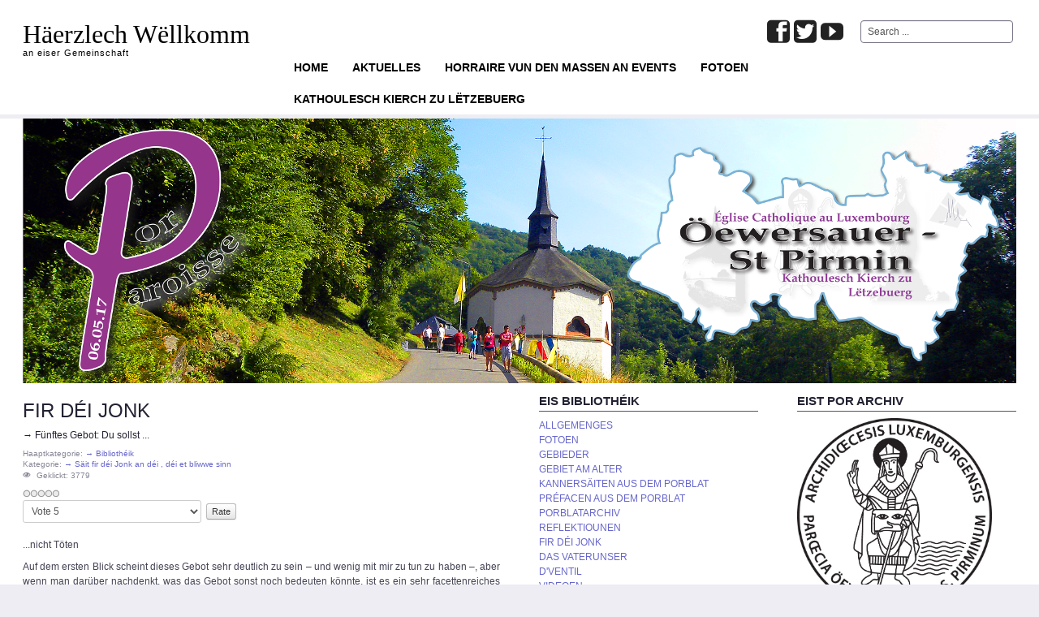

--- FILE ---
content_type: text/html; charset=utf-8
request_url: http://stpirmin.lu/index.php/saeit-fir-dei-jonk-an-dei-dei-et-bliwwe-sinn/96-fuenftes-gebot-du-sollst
body_size: 5935
content:
<!DOCTYPE html>
<html lang="en-gb" dir="ltr">

<head>
	<meta name="viewport" content="width=device-width, initial-scale=1.0" />
	<base href="http://stpirmin.lu/index.php/saeit-fir-dei-jonk-an-dei-dei-et-bliwwe-sinn/96-fuenftes-gebot-du-sollst" />
	<meta http-equiv="content-type" content="text/html; charset=utf-8" />
	<meta name="author" content="Pastoral Team Öewersauer &amp; Sankt-Pirmin" />
	<meta name="generator" content="Joomla! - Open Source Content Management" />
	<title>→ Fünftes Gebot: Du sollst ...</title>
	<link href="http://stpirmin.lu/index.php/component/search/?Itemid=150&amp;catid=27&amp;id=96&amp;format=opensearch" rel="search" title="Search Por Öewersauer - St Pirmin" type="application/opensearchdescription+xml" />
	<link href="http://stpirmin.lu/templates/a4joomla-triplex3r/css/template-blue.css" rel="stylesheet" type="text/css" />
	<link href="/plugins/editors-xtd/edsanimate/assets/animate-animo.css" rel="stylesheet" type="text/css" />
	<style type="text/css">
.vdoresp {margin:6px;overflow:hidden;padding-bottom:56.25%;position:relative;height:0;}
.vdoresp iframe {left:0;top:0;height:100%;width:100%;position:absolute;}
	</style>
	<script type="application/json" class="joomla-script-options new">{"csrf.token":"3d07d38345dd95c9e3dd6332da387847","system.paths":{"root":"","base":""}}</script>
	<script src="/media/jui/js/jquery.min.js?0e895d5cf400f802cd003dc2d116dccf" type="text/javascript"></script>
	<script src="/media/jui/js/jquery-noconflict.js?0e895d5cf400f802cd003dc2d116dccf" type="text/javascript"></script>
	<script src="/media/jui/js/jquery-migrate.min.js?0e895d5cf400f802cd003dc2d116dccf" type="text/javascript"></script>
	<script src="/media/jui/js/bootstrap.min.js?0e895d5cf400f802cd003dc2d116dccf" type="text/javascript"></script>
	<script src="/media/system/js/caption.js?0e895d5cf400f802cd003dc2d116dccf" type="text/javascript"></script>
	<script src="/media/system/js/mootools-core.js?0e895d5cf400f802cd003dc2d116dccf" type="text/javascript"></script>
	<script src="/media/system/js/core.js?0e895d5cf400f802cd003dc2d116dccf" type="text/javascript"></script>
	<script src="/plugins/system/edsanimate/assets/jquery.ba-throttle-debounce.min.js" type="text/javascript"></script>
	<script src="/plugins/editors-xtd/edsanimate/assets/animo.min.js" type="text/javascript"></script>
	<script src="/plugins/system/edsanimate/assets/viewportchecker.js" type="text/javascript"></script>
	<script src="/plugins/system/edsanimate/assets/edsanimate.js" type="text/javascript"></script>
	<script src="/plugins/system/edsanimate/assets/edsanimate.site.js" type="text/javascript"></script>
	<script type="text/javascript">
jQuery(function($){ initTooltips(); $("body").on("subform-row-add", initTooltips); function initTooltips (event, container) { container = container || document;$(container).find(".hasTooltip").tooltip({"html": true,"container": "body"});} });jQuery(window).on('load',  function() {
				new JCaption('img.caption');
			});
				var edsScrollOffset = "75";
				var edsHideOverflowX = "1";
				var edsHideOverflowY = "0";					
			
	</script>


	<link rel="stylesheet" href="/templates/a4joomla-triplex3r/css/icomoon2.css" type="text/css" />

<style type="text/css">
 #logo h2 {
    font-size:32px;
	margin-top:25px;
 }
 #logo h3 {
	margin-top:-5px;
 }
 #hsocial {
	margin-top:25px;
 } 
 #topmenu {
	margin-top:0px;
 } 
 #slideshow-mod {
  padding-top:0px;
 } 
</style>

<!--[if lt IE 9]>
	<script src="/media/jui/js/html5.js"></script>
<![endif]-->
<!--[if lte IE 7]>
	<script src="/templates/a4joomla-triplex3r/js/lte-ie7.js"></script>
<![endif]-->
</head>
<body>

	<div id="header" class="container">      
		<div class="row">
			<div id="logo" class="span4">
									<h2><a href="http://stpirmin.lu/" title="Häerzlech Wëllkomm">Häerzlech Wëllkomm</a></h2>
					<h3>an eiser Gemeinschaft</h3> 
				 
			</div>
			<div id="headerright" class="span8">
								<div id="hsocial" class="row">
											<div id="search" class="span3 pull-right clearfix">
									<div class="moduletable">
							<h3>Search</h3>
						<div class="search">
	<form action="/index.php/saeit-fir-dei-jonk-an-dei-dei-et-bliwwe-sinn" method="post" class="form-inline">
		<label for="mod-search-searchword" class="element-invisible">Search ...</label> <input name="searchword" id="mod-search-searchword" maxlength="200"  class="inputbox search-query" type="text" size="20" value="Search ..."  onblur="if (this.value=='') this.value='Search ...';" onfocus="if (this.value=='Search ...') this.value='';" />		<input type="hidden" name="task" value="search" />
		<input type="hidden" name="option" value="com_search" />
		<input type="hidden" name="Itemid" value="150" />
	</form>
</div>
		</div>
	  
						</div>
										<div id="soci" class="span5 pull-right">
											<a target="_blank" class="myyoutube pull-right" href="https://www.youtube.com/channel/UC9Sf1ey0yeynnFbTqud4NwQ" title="Youtube"><i class="icon2-youtube"></i></a>
																					<a target="_blank" class="mytwitter pull-right" href="https://twitter.com/oewersauer" title="Twitter"><i class="icon2-twitter-2"></i></a>
																					<a target="_blank" class="myfacebook pull-right" href="https://www.facebook.com/oewersauer/?ref=bookmarks" title="Facebook"><i class="icon2-facebook-2"></i></a>
																																																												</div>
				</div>	
								<div id="topmenu" class="navbar">
					<div class="navbar-inner">
						<div class="container">
															<span class="brand hidden-tablet hidden-desktop">MENU</span>
							 
							<a class="btn btn-navbar" data-toggle="collapse" data-target=".nav-collapse">
								<span class="icon-downarrow"></span>
							</a>
							<div class="nav-collapse collapse pull-right clearfix">
								<ul class="nav menu  nav-pills">
<li class="item-101"><a href="/index.php" >Home</a></li><li class="item-123"><a href="/index.php/aktuelles" >Aktuelles</a></li><li class="item-156"><a href="/index.php/horraire-vun-den-massen-an-events-2" >Horraire vun den Massen an Events</a></li><li class="item-187"><a href="/index.php/fotoen" >Fotoen</a></li><li class="item-192"><a href="http://www.cathol.lu" target="_blank" >Kathoulesch Kierch zu Lëtzebuerg</a></li></ul>

							</div>
						</div>
					</div>
				</div> 
					
			</div>
		</div>
	</div>



	<div id="wrap" class="container">

					<div id="pathway">
				<div class="random-image">
	<img src="/images/banners/banner_eischt/banner3.png" alt="banner3.png" width="1224" height="336" /></div>

			</div>
		 
				<div id="cbody" class="row-fluid">
						<div id="content60" class="span6">    
				  
				<div id="content">
					<div id="system-message-container">
	</div>

					<div class="item-page">
		<div class="page-header">
		<h1> FIR DÉI JONK </h1>
	</div>
	
					
		<div class="page-header">
		<h2>
												<a href="/index.php/saeit-fir-dei-jonk-an-dei-dei-et-bliwwe-sinn/96-fuenftes-gebot-du-sollst"> → Fünftes Gebot: Du sollst ...</a>
									</h2>
							</div>
	
			<div class="article-info muted">
			<dl class="article-info">
			<dt class="article-info-term">Details</dt>

										<dd class="parent-category-name">
																Haaptkategorie: <a href="/index.php/saeit-fir-dei-jonk-an-dei-dei-et-bliwwe-sinn/12-bibliotheik">→ Bibliothéik</a>									</dd>
										<dd class="category-name">
																Kategorie: <a href="/index.php/saeit-fir-dei-jonk-an-dei-dei-et-bliwwe-sinn">→ Säit fir déi Jonk an déi , déi et bliwwe sinn</a>									</dd>
			
			
											
									<dd class="hits">
						<span class="icon-eye-open"></span> Geklickt: 3779					</dd>
										</dl>
		</div>
	
			
			
		<div class="content_rating">
		<img src="/media/system/images/rating_star_blank.png" alt="Star Inactive" /><img src="/media/system/images/rating_star_blank.png" alt="Star Inactive" /><img src="/media/system/images/rating_star_blank.png" alt="Star Inactive" /><img src="/media/system/images/rating_star_blank.png" alt="Star Inactive" /><img src="/media/system/images/rating_star_blank.png" alt="Star Inactive" /></div>
<form method="post" action="http://stpirmin.lu/index.php/saeit-fir-dei-jonk-an-dei-dei-et-bliwwe-sinn/96-fuenftes-gebot-du-sollst?hitcount=0" class="form-inline">
	<span class="content_vote">
		<label class="unseen element-invisible" for="content_vote_96">Please Rate</label>
		<select id="content_vote_96" name="user_rating">
	<option value="1">Vote 1</option>
	<option value="2">Vote 2</option>
	<option value="3">Vote 3</option>
	<option value="4">Vote 4</option>
	<option value="5" selected="selected">Vote 5</option>
</select>
		&#160;<input class="btn btn-mini" type="submit" name="submit_vote" value="Rate" />
		<input type="hidden" name="task" value="article.vote" />
		<input type="hidden" name="hitcount" value="0" />
		<input type="hidden" name="url" value="http://stpirmin.lu/index.php/saeit-fir-dei-jonk-an-dei-dei-et-bliwwe-sinn/96-fuenftes-gebot-du-sollst?hitcount=0" />
		<input type="hidden" name="3d07d38345dd95c9e3dd6332da387847" value="1" />	</span>
</form>
								
<p style="text-align: justify;">...nicht Töten</p>
<p style="text-align: justify;">Auf dem ersten Blick scheint dieses Gebot sehr deutlich zu sein – und wenig mit mir zu tun zu haben –, aber wenn man darüber nachdenkt, was das Gebot sonst noch bedeuten könnte, ist es ein sehr facettenreiches Gebot, weil nicht nur körperliches Töten damit gemeint ist.</p>
<p style="text-align: justify;">Man kann auch „Töten durch Wörter“ verstehen, Sätze wie: „Du bist für mich gestorben“ oder „Geh sterben“, aber auch das sogenannte „Mobbing“ können darunter fallen. Auf das Mobbing möchte ich genauer eingehen, da das heutzutage sehr häufig vorkommt. Ob in der Schule oder am Arbeitsplatz. Menschen werden ausgegrenzt, weil sie beispielsweise anders aussehen oder sich anders verhalten. Was das für Gefühle bei den jeweiligen Menschen auslösen kann, darüber machen sich die „Täter“ meistens keine Gedanken.</p>
<p style="text-align: justify;">Dabei kommt es sogar vor, dass Menschen diesem psychischen Druck, diesem Terror nicht standhalten, dadurch ernsthaft krank werden oder sich sogar das Leben nehmen. Und deshalb kann man mit Recht von einem „Töten durch Wörter“ sprechen – und auch das verbietet das fünfte Gebot wie das Töten im Krieg oder das Morden.</p>
<p style="text-align: justify;">Rebecca</p>
	
	<ul class="pager pagenav">
	<li class="previous">
		<a class="hasTooltip" title="→ Viertes Gebot: Ehre deinen ..." aria-label="Previous article: → Viertes Gebot: Ehre deinen ..." href="/index.php/saeit-fir-dei-jonk-an-dei-dei-et-bliwwe-sinn/95-viertes-gebot-ehre-deinen-vater-und-deine-mutter" rel="prev">
			<span class="icon-chevron-left" aria-hidden="true"></span> <span aria-hidden="true">Prev</span>		</a>
	</li>
	<li class="next">
		<a class="hasTooltip" title="→ Sechstes Gebot: du sollst ..." aria-label="Next article: → Sechstes Gebot: du sollst ..." href="/index.php/saeit-fir-dei-jonk-an-dei-dei-et-bliwwe-sinn/97-sechstes-gebot-du-sollst" rel="next">
			<span aria-hidden="true">Next</span> <span class="icon-chevron-right" aria-hidden="true"></span>		</a>
	</li>
</ul>
						 </div>
 
				</div> 
				    
			</div>
							<div id="sidebar" class="span3">     
							<div class="moduletable">
							<h3>Eis Bibliothéik</h3>
						<ul class="nav menu nav-pils">
<li class="item-126"><a href="/index.php/allgemenges" >ALLGEMENGES</a></li><li class="item-188"><a href="/index.php/fotoen-2" >FOTOEN</a></li><li class="item-132"><a href="/index.php/gebieder" >GEBIEDER</a></li><li class="item-149"><a href="/index.php/gebiet-am-alter" >GEBIET AM ALTER</a></li><li class="item-151"><a href="/index.php/d-ventil-aus-dem-porblat" >KANNERSÄITEN AUS DEM PORBLAT</a></li><li class="item-148"><a href="/index.php/prefacen-aus-dem-porblat" >PRÉFACEN AUS DEM PORBLAT</a></li><li class="item-377"><a href="http://www.oewersauer.cloudserver.lu/" target="_blank" >PORBLATARCHIV</a></li><li class="item-157"><a href="/index.php/d-ventil-aus-dem-porblat-3" >REFLEKTIOUNEN</a></li><li class="item-150 current active"><a href="/index.php/saeit-fir-dei-jonk-an-dei-dei-et-bliwwe-sinn" >FIR DÉI JONK</a></li><li class="item-158"><a href="/index.php/d-ventil-aus-dem-porblat-4" >DAS VATERUNSER</a></li><li class="item-152"><a href="/index.php/d-ventil-aus-dem-porblat-2" >D'VENTIL</a></li><li class="item-202"><a href="/index.php/video-s-produktiounen" >VIDEOEN</a></li></ul>
		</div>
			<div class="moduletable">
							<h3>Kontakter an Events</h3>
						<ul class="nav menu ">
<li class="item-195"><a href="/index.php/horraire-vun-den-massen-an-events-5" >KONTAKT FIR EN BEGRIEFNESS</a></li><li class="item-169"><a href="/index.php/horraire-vun-den-massen-an-events-4" >CONSEIL PAROISSIAL (TEAM)</a></li><li class="item-203"><a href="/index.php/horraire-vun-den-massen-an-events-8" >CONSEIL DE GESTION PAROISSIAL</a></li><li class="item-197"><a href="/index.php/horraire-vun-den-massen-an-events-6" >FABRIQUES D'ÉGLISE / KIERCHERÉIT</a></li><li class="item-198"><a href="/index.php/horraire-vun-den-massen-an-events-7" >EQUIPES / VERAINER</a></li></ul>
		</div>
			<div class="moduletable">
							<h3>D'Por a seng Kierchen</h3>
						<ul class="nav menu ">
<li class="item-163"><a href="/index.php/d-por-oeewersauer-sankt-pirmin" >D'POR ÖEWERSAUER - ST PIRMIN</a></li><li class="item-261"><a href="/index.php/d-kierch-vu-baschelt" >BASCHELT</a></li><li class="item-262"><a href="/index.php/d-kierch-vu-bauschelt" >BAUSCHELT</a></li><li class="item-263"><a href="/index.php/d-kierch-vu-beiwen" >BÉIWEN</a></li><li class="item-264"><a href="/index.php/d-kierch-vu-bitscht" >BITSCHT</a></li><li class="item-265"><a href="/index.php/d-kapell-vu-boukels" >BOUKELS</a></li><li class="item-267"><a href="/index.php/d-kierch-vun-denkert-mecher" >DENKERT-MECHER</a></li><li class="item-268"><a href="/index.php/d-kierch-vun-dol" >DOL</a></li><li class="item-269"><a href="/index.php/d-kierch-vun-eeschpelt" >EESCHPELT</a></li><li class="item-270"><a href="/index.php/d-kierch-vun-ensber" >ËNSBER</a></li><li class="item-271"><a href="/index.php/d-kierch-vun-esch-sauer" >ESCH-SAUER</a></li><li class="item-272"><a href="/index.php/d-kierch-vun-eschdoeerf" >ESCHDÖERF</a></li><li class="item-289"><a href="/index.php/d-kierch-vu-geisdref" >GÉISDREF</a></li><li class="item-273"><a href="/index.php/d-kierch-vun-harel" >HAREL</a></li><li class="item-274"><a href="/index.php/d-kierch-vun-heischent" >HEISCHENT</a></li><li class="item-275"><a href="/index.php/d-kapell-aus-dem-heischtergronn" >HEISCHTERGRONN</a></li><li class="item-276"><a href="/index.php/d-kierch-vu-kaunref" >KAUNREF</a></li><li class="item-277"><a href="/index.php/d-kierch-vu-leifreg" >LÉIFREG</a></li><li class="item-278"><a href="/index.php/d-kapell-vu-leltz" >LËLTZ</a></li><li class="item-279"><a href="/index.php/d-kapell-vu-metscheed" >MËTSCHEED</a></li><li class="item-280"><a href="/index.php/d-kierch-vu-nacher" >NACHER</a></li><li class="item-281"><a href="/index.php/d-kierch-vu-ningsen" >NINGSEN</a></li><li class="item-179"><a href="/index.php/d-kierch-vun-noutem" >NOUTEM</a></li><li class="item-282"><a href="/index.php/d-kierch-vun-syr" >SYR</a></li><li class="item-283"><a href="/index.php/d-kierch-vun-toodler" >TOODLER</a></li></ul>
		</div>
	    
				</div>
										<div id="sidebar-2" class="span3">     
							<div class="moduletable">
							<h3>Eist Por Archiv</h3>
						<div class="random-image">
<a href="http://www.oewersauer.cloudserver.lu/index.php">
	<img src="/images/000/Stempel_Nei_Por.jpg" alt="Stempel_Nei_Por.jpg" width="240" height="240" /></a>
</div>
		</div>
			<div class="moduletable">
							<h3>Praktesches</h3>
						<ul class="nav menu ">
<li class="item-260"><a href="/index.php/kateches-por-oeewersauer-st-pirmin" >KATECHES</a></li><li class="item-135"><a href="/index.php/babykrees" >BABYKREES</a></li><li class="item-213"><a href="/index.php/kommioun" >KOMMIOUN</a></li><li class="item-193"><a href="/index.php/kanner-wuertgottesdingscht" >KANNER- WUERTGOTTESDINGSCHT</a></li><li class="item-196"><a href="/index.php/fester-und-feieren" >FESTER UND FEIEREN</a></li><li class="item-199"><a href="/index.php/d-sakramenter" >D'SAKRAMENTER</a></li><li class="item-200"><a href="/index.php/equipe-saint-vincent" >EQUIPE SAINT-VINCENT</a></li><li class="item-224"><a href="/index.php/bibelgrupp" >BIBELGRUPP</a></li><li class="item-211"><a href="/index.php/eis-partner-dioezes" >EIS PARTNER DIÖZES</a></li></ul>
		</div>
			<div class="moduletable">
							<h3>Meescht geliesten Artikelen</h3>
						<ul class="mostread mod-list">
	<li itemscope itemtype="https://schema.org/Article">
		<a href="/index.php/d-kierch-vu-bauschelt/157-die-geschichte-der-pfarrei-von-bauschelt" itemprop="url">
			<span itemprop="name">
				→ Die Geschichte der Pfarrei von Bauschelt			</span>
		</a>
	</li>
	<li itemscope itemtype="https://schema.org/Article">
		<a href="/index.php/d-kierch-vu-bauschelt/158-fotoen-vun-der-kierch-vu-bauschelt" itemprop="url">
			<span itemprop="name">
				→ Fotoen vun der Kierch vu Bauschelt			</span>
		</a>
	</li>
	<li itemscope itemtype="https://schema.org/Article">
		<a href="/index.php/d-kierch-vun-denkert-mecher/169-les-statues-de-l-eglise-de-mecher" itemprop="url">
			<span itemprop="name">
				→  Les statues de l'église de Mecher 			</span>
		</a>
	</li>
	<li itemscope itemtype="https://schema.org/Article">
		<a href="/index.php/d-kierch-vun-denkert-mecher/168-l-eglise-renovee-de-mecher" itemprop="url">
			<span itemprop="name">
				→  L'église rénovée de Mecher			</span>
		</a>
	</li>
	<li itemscope itemtype="https://schema.org/Article">
		<a href="/index.php/d-kierch-vu-beiwen/163-fotoen-vun-der-kierch-vu-bewen" itemprop="url">
			<span itemprop="name">
				→ Fotoen vun der Kierch vu Béwen			</span>
		</a>
	</li>
</ul>
		</div>
			<div class="moduletable">
							<h3>Neisten Artikelen</h3>
						<ul class="latestnews mod-list">
	<li itemscope itemtype="https://schema.org/Article">
		<a href="/index.php/aktuelles/11-aktuelles/1520-fatima-wiltz-04-2023" itemprop="url">
			<span itemprop="name">
				FATIMA - WILTZ 04/2023			</span>
		</a>
	</li>
	<li itemscope itemtype="https://schema.org/Article">
		<a href="/index.php/d-ventil-aus-dem-porblat/1518-kannersait-04-2023" itemprop="url">
			<span itemprop="name">
				KANNERSAIT 04/2023			</span>
		</a>
	</li>
	<li itemscope itemtype="https://schema.org/Article">
		<a href="/index.php/aktuelles/1517-aus-denen-2-poren-04-2023" itemprop="url">
			<span itemprop="name">
				AUS DENEN 2 POREN 04/2023			</span>
		</a>
	</li>
	<li itemscope itemtype="https://schema.org/Article">
		<a href="/index.php/fotoen-2/1516-fotoen-aus-der-por-04-2023" itemprop="url">
			<span itemprop="name">
				FOTOEN AUS DER POR 04/2023			</span>
		</a>
	</li>
	<li itemscope itemtype="https://schema.org/Article">
		<a href="/index.php/aktuelles/1515-firmung-2024" itemprop="url">
			<span itemprop="name">
				FIRMUNG 2024			</span>
		</a>
	</li>
</ul>
		</div>
			<div class="moduletable">
							<h3>Internet Linken</h3>
						<ul class="nav menu ">
<li class="item-133"><a href="http://www.cathol.lu" target="_blank" >KATHOULESCH KIERCH ZU LËTZEBUERG</a></li><li class="item-134"><a href="https://w2.vatican.va/content/vatican/it.html" target="_blank" >LA SANTA SEDE</a></li><li class="item-212"><a href="http://www.diogirardota.org.co/" target="_blank" >DIÓCESIS DE GIRARDOTA</a></li></ul>
		</div>
	     
				</div>
					</div>
		 
  
<!--end of wrap-->
	</div>


	 
	<div id="footer" class="container">  
			</div>
	 

</body>
</html>
